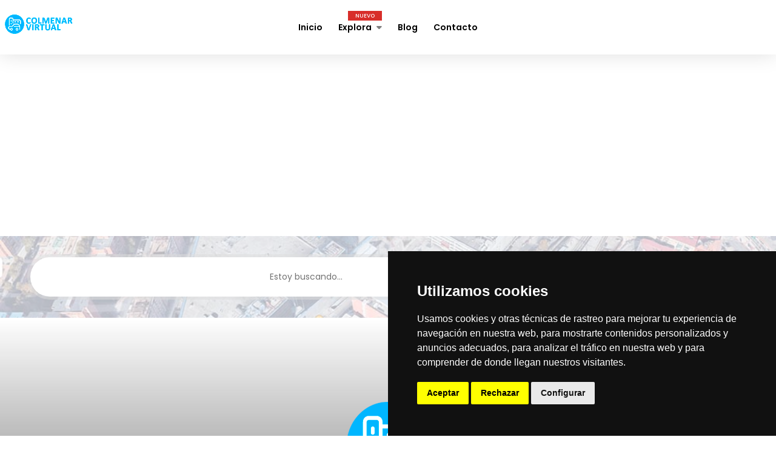

--- FILE ---
content_type: text/html; charset=utf-8
request_url: https://www.google.com/recaptcha/api2/aframe
body_size: 267
content:
<!DOCTYPE HTML><html><head><meta http-equiv="content-type" content="text/html; charset=UTF-8"></head><body><script nonce="5vIvLX0nGgoivlDPrXCyVg">/** Anti-fraud and anti-abuse applications only. See google.com/recaptcha */ try{var clients={'sodar':'https://pagead2.googlesyndication.com/pagead/sodar?'};window.addEventListener("message",function(a){try{if(a.source===window.parent){var b=JSON.parse(a.data);var c=clients[b['id']];if(c){var d=document.createElement('img');d.src=c+b['params']+'&rc='+(localStorage.getItem("rc::a")?sessionStorage.getItem("rc::b"):"");window.document.body.appendChild(d);sessionStorage.setItem("rc::e",parseInt(sessionStorage.getItem("rc::e")||0)+1);localStorage.setItem("rc::h",'1769305324250');}}}catch(b){}});window.parent.postMessage("_grecaptcha_ready", "*");}catch(b){}</script></body></html>